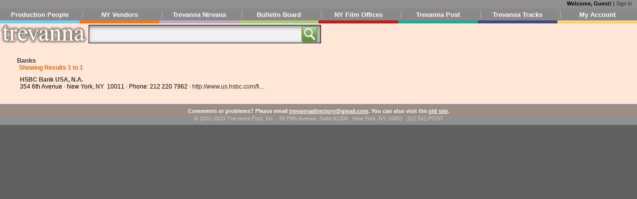

--- FILE ---
content_type: text/html; charset=UTF-8
request_url: https://trevanna.com/new_york_outside_agencies_banks.htm
body_size: 7162
content:
<!DOCTYPE html>
<html lang="en">

<!--  Copyright 2001-2023 Coastal Technologies
      www.coastaltech.com 
      Site designed by Frank Louvis
      
      Source Update:  07/04/2023
      Generated: 01/24/2026 23:00
      
-->
<head>
<title>Trevanna.com Outside Agencies / Banks film TV vendor resource directory NYC NJ CT</title>
<meta charset="utf-8" />
<meta name="verify-v1" content="cddwa02XwdWygnH9Jk8XlNpjpW6vPqgocJusbQlL/FA=" />
<meta name="description" content="Trevanna.com Outside Agencies / Banks film TV vendor resource directory NYC NJ CT" />
<meta name="keywords" content="Outside Agencies,Banks,ny film production,ny tv production,vendor directory,resource directory,trevanna nyc" />

<meta name="googlebot" content="index,follow" />
<meta name="robots" content="index,follow" />
<meta name="rating" content="GENERAL" />

<link rel="stylesheet" href="/pages12/print12.css" type="text/css" media="print" />
<link rel="stylesheet" href="/pages12/screen12.css" type="text/css" media="screen" />

<!--[if lte IE 6]>
<link rel="stylesheet" type="text/css" href="/pages12/screen12-ie6.css" media="screen" />
<![endif]-->
<script src="http://code.jquery.com/jquery-latest.min.js"></script>
<script type="text/javascript" src="/pages12/site-js.js"></script>

<!--[if lte IE 8]>
<link rel="stylesheet" type="text/css" href="/pages12/screen12-ie8.css" media="screen" />
<![endif]-->

<!--[if lt IE 9]>
<script src="http://html5shiv.googlecode.com/svn/trunk/html5.js"></script>
<![endif]-->

<script>
 $(document).ready(function() {
   document.getElementById('homewrap').style.backgroundImage = 'url(/images/bg-home[DayOfMonth].jpg)';
  });
</script>
<style>
  #homewrap {background-image: url(/images/bg-home[DayOfMonth].jpg);}
</style>
</head>

<body id="type-i">
<div id="n2">


    <div class="noscreen" style="text-align:center;margin-bottom:2em;">
       <img src="/images/banners/trevanna-white-300.gif" alt="Trevanna.com - where the New York production community connects" />
    </div>

      <div id="v12navheader">
        <b>Welcome, Guest!</b> | <a href="http://trevanna.com/cgi-bin/start/pages12/index.html?ctpage=login.htm" onClick="return jqStatusWin('popup_search');">Sign in</a>
      </div>

   <div id="v12menu">
   	<ul id="nav">
   		<li class="n1"><a href="http://trevanna.com/cgi-bin/start/pages12/index.html?ctpage=production.htm"  onClick="return jqStatusWin('popup_search');">Production People</a></li>
   		<li class="n2"><a href="/vendors.htm">NY Vendors</a></li>
   		<li class="n3"><a href="/nirvana.htm">Trevanna Nirvana</a></li>
   		<li class="n4"><a href="http://trevanna.com/cgi-bin/start/pages12/index.html?ctpage=bboard.htm" onClick="return jqStatusWin('popup_search');">Bulletin Board</a></li>
   		<li class="n6"><a href="/nyfilm.htm">NY Film Offices</a></li>
   		<li class="n7"><a href="https://trevannapost.com" target="_blank">Trevanna Post</a></li>
   		<li class="n5"><a href="https://trevannatracks.com" target="_blank">Trevanna Tracks</a></li>
   		<li class="n8 last"><a href="http://trevanna.com/cgi-bin/start/pages12/index.html?ctpage=myaccountstart.htm" onClick="return jqStatusWin('popup_search');">My Account</a></li>
    </ul>
   </div>
      
<div id="content-wrap" >


    <div id="inner-header">
       <form id="fHomeSearch" onSubmit="return jqStatusWin('popup_search');"
        method="post" action="http://trevanna.com/cgi-bin/start/pages12/index.html">
          <a href="/home.htm"><img src="/images/trevanna-inside-logo8.png" alt="trevanna.com - where the new york production community connects" style="vertical-align:bottom;border:0;"></a>
          <input type="text" class="InnerSearch" name="SearchText" id="SearchText">
          <input class="InnerSearchButton img-swap" type="image" src="/images/buttons/search_off.png" height="32" width="32" alt="Search Trevanna">
          <input type="hidden" name="ctpage" value="full-search.htm">

<!-- AddThis Button BEGIN -->
<div class="addthis_toolbox addthis_default_style addthis_32x32_style" style="padding-top:5px;float:right;text-wrap:none;width:300px;">
<a class="addthis_button_preferred_1"></a>
<a class="addthis_button_preferred_2"></a>
<a class="addthis_button_preferred_3"></a>
<a class="addthis_button_preferred_4"></a>
<a class="addthis_button_preferred_5"></a>
<a class="addthis_button_preferred_6"></a>
<a class="addthis_button_preferred_7"></a>
<a class="addthis_button_compact"></a>
</div>
<script type="text/javascript" src="http://s7.addthis.com/js/250/addthis_widget.js#pubid=coastaltech"></script>
<!-- AddThis Button END -->
       </form>
    </div>
          
<!-- ======= MAIN CONTENT HERE =================== -->



	  <div id="content" >

       

<div id="cContentNoAds">
<span class=lheading>&nbsp;Banks</span><br /><img src='/images/space.gif' width=5 height='1' /><span class='heading'>
              Showing Results 1 to 1</span><br style="clear:both;" /><div class="cVlistLinear">
<span class="vheading"><a href="/hsbc_bank_usa_na-banks.htm" name=db.rec value="4586" title="The Media &amp; Entertainment Teams at HSBC Bank provides personalized banking solutions for your entertainment needs.  Whether you�re a film and television production, talent agency, Broadway production, production company, actor or actress we offer tailored banking solutions as a leader in the entertainment industry.  Our knowledgeable team is ready to assist you with expedited service and attention to your unique needs by providing reserved account numbers, check encashment services for non-bank customers, indemnification letters to third party banks, and outstanding personalized service.">HSBC Bank USA, N.A.</a></span><br /><span class='text'>354 6th Avenue &middot; New York, NY&nbsp; 10011 &middot; Phone: 212 220 7962 &middot; <a href="http://www.us.hsbc.com/film" target="_blank">http://www.us.hsbc.com/fi...</a><br />
</span></div>
<br style="clear:both;" />


       <br style="clear:both;" />
     </div> <!-- (end) content -->

<!-- ======= FOOTER Content ====================== -->

   	</div> <!-- content-wrap -->
<!-- ======= FOOTER Content ====================== -->

   <div id="footer" style="clear:both;">
     <div id="footerSupport">
       Comments or problems? Please email <a href="mailto:trevannadirectory@gmail.com">trevannadirectory@gmail.com</a>. 
       You can also visit the <a href="http://pages8.trevanna.com">old site</a>.
     </div>
		   &copy; 2001-2023 Trevanna Post, Inc. &middot;
         55 Fifth Avenue, Suite #1300 &middot; New York, NY 10001 &middot;  212 541-POST
	</div>  

<script type="text/javascript">
var gaJsHost = (("https:" == document.location.protocol) ? "https://ssl." : "http://www.");
document.write(unescape("%3Cscript src='" + gaJsHost + "google-analytics.com/ga.js' type='text/javascript'%3E%3C/script%3E"));
</script>
<script type="text/javascript">
try {
var pageTracker = _gat._getTracker("UA-2244150-1");
pageTracker._trackPageview();
} catch(err) {}</script>


</div> <!-- homewrap -->
<div id="popup_search" class="popup_block">
    <img src="/images/loading.gif" alt="Searching - please be patient">
</div>

</body>
</html>


--- FILE ---
content_type: text/css
request_url: https://trevanna.com/pages12/screen12-styles.css
body_size: 19500
content:
/*
Portions of this code were developed by or derived from the following source:
Copyright: Daemon Pty Limited 2006, http://www.daemon.com.au
Community: Mollio http://www.mollio.org $
License: Released Under the "Creative Commons License", 
http://creativecommons.org/licenses/by/2.5/
*/

/* LINKS */
a,a:link,a:link,a:link,a:hover {background:transparent;text-decoration:none;cursor:pointer} 
a:link, a:visited, a:active {  color: #333}
a:hover {color: #FEB757}


/* TYPOGRAPHY */
p, ul, ol {margin: 0 0 1.5em}
h1, h2, h3, h4, h5, h6 {letter-spacing: auto;font-family: arial,verdana,sans-serif;margin: 1.2em 0 .3em;color:#00AC85;border-bottom: 0px solid #eee;padding-bottom: .1em}
h1 {font-size: 160%;margin-top:.6em;/* color:#00775C; */}
h2 {font-size: 145%;/* color:#00775C;*/}
h3 {font-size: 135%}
h4 {font-size: 116%}
h5 {font-size: 106%}
h6 {font-size: 96%}
.headerScrollText h5 {margin-top:0;}
h1.homepage {font-size:20px;font-weight:bold;color:#FFF;
  text-shadow: 2px 2px 2px #000000;
filter: dropshadow(color=#000000, offx=2, offy=2);
padding-right:8px;margin:-5px 0 0 0;}
#n1 h1,#n1 h2,#n1 h3,#n1 h4,.box1 h3,
.set1 h1,.set1 h2,.set1 h3,.set1 h4, .tab1 {color:#005984 !important;}
#n2 h1,#n2 h2,#n2 h3,#n2 h4,
.set2 h1,.set2 h2,.set2 h3,.set2 h4, .tab2 {color:#CC5200 !important;}
#n3 h1,#n3 h2,#n3 h3,#n3 h4,
.set3 h1,.set3 h2,.set3 h3,.set3 h4, .tab3 {color:#683E66 !important;}
#n4 h1,#n4 h2,#n4 h3,#n4 h4,
.set4 h1,.set4 h2,.set4 h3,.set4 h4, .tab4 {color:#466923 !important;}
#n5 h1,#n5 h2,#n5 h3,#n5 h4,
.set5 h1,.set5 h2,.set5 h3,.set5 h4, .tab5 {color:#202459 !important;}
#n6 h1,#n6 h2,#n6 h3,#n6 h4,#n0 h2, #n0 h3,
.set6 h1,.set6 h2,.set6 h3,.set6 h4, .tab6 {color:#880000;}
#n7 h1,#n7 h2,#n7 h3,#n7 h4,
.set7 h1,.set7 h2,.set7 h3,.set7 h4, .tab7 {color:#00775C !important;}
#n8 h1 {color:#B97C00;}
.box2 h3 {color:#fff;}
#n4 h2 {font-family:font-weight:bold !important;text-shadow: 1px 1px 0px #000;
filter: dropshadow(color=#000000, offx=1, offy=1);font-family:Tahoma, Geneva, sans-serif;}
b, strong {font-weight:bold !important;}

#n0 {font-size:12px !important; line-height:14px !important;color:#444 !important;}
#n0 i {font-style:italic !important;}}
h1.ProdPeople {color:#006B9F}
.tight {margin:1px 0 1px 0;}

.subdued {color:#999}
.errortext {color:#c00;font-weight:bold}
.success {color:#390;font-weight:bold}
.caption {color:#999;font-size:11px}
.date {font: bold 82% arial;color:#bbb;display:block;letter-spacing: 1px}
.quoteline {font: 112%;font-weight:bold;color:#264057;}
.highlight {color:#417B7C;font-weight:bold;}
.highlight2 {color:#900;}
.highlighted {
 /* background: yellow url(./images/bg-highlight.gif) repeat-x left center; */
  color: #2C5856;font-weight:bold;}
.breadcrumb {font-size:85%;font-weight:bold;}
small {font-size:75%;}

#scroll0 ul {margin:0;}
#scroll0 li {line-height:auto;padding:0,background: transparent none;}

/* LISTS */
/* ul {margin: .3em 20px 1.5em 0;list-style-type:none;}
	ul.related {margin-top: -1em} */
ul.bullet {list-style-type: square;}
ul.bullet li {padding-left:5px;}
ul.bullet li a {font-weight:bold;}

ol {margin: .5em .5em 1.5em}
ol li {margin-left: 1.4em;padding-left: 0;background: none; list-style-type: decimal}
li {line-height: 1.4em;padding-left: 20px;background: transparent url("images/sprites.gif") no-repeat 0 0}
li.doc {background-position: 3px -500px}
ul.nomarker li {background:none;padding-left:0}
#vscroll0 li {list-style-type:none;list-style-image:none;padding:0px;}
#vscroll0 ul {margin:0;}
.scroll0 ul {margin:0;}
.scroll0 li {line-height:auto;padding:0;background: transparent none;}
li.scroll0 {line-height:auto;padding:0;background: transparent none;}
dl {margin: 0 0 1em 0}
dt {font-weight:bold;margin-top: 1.3em}
dl dl {margin: 0 0 1.5em 30px}

ul.admin {margin: .3em 00px 1.5em 0;list-style-type:square;list-style-position:inside;}
ul.admin li {padding-left:5px;}

/* testimonials */
.quote {
  font-size: 90%;
  font-family: "Century Schoolbook",serif;
  font-style:italic;
  margin:0;
}
.author {
  font-style:normal;
  text-align:right;
  font-size:80%;
  margin: 0 45px 0 0;
}

/* Edit and Delete buttons */
.bEdit {
     width:16px;
     display:inline;
     height: 17px;
}
.bEdit a {
     color: #FFFFFF;
     font-size: 11px;
     font-family: Verdana, sans-serif;
     font-weight:bold;
     text-decoration: none;
     border:1px solid white;
     background: #00AC85 none no-repeat;
     padding: 1px 2px 1px 2px;
     text-align: center;
}
.bEdit a:hover {border-color:#99CC66;}
.bDelete {
     width:16px;
     display:inline;
     height: 17px;
}
.bDelete a {
     color: #FFFFFF;
     font-size: 11px;
     font-family: Verdana, sans-serif;
     font-weight:bold;
     text-decoration: none;
     border:1px solid white;
     background: #CC0000 none no-repeat;
     padding: 1px 2px 1px 2px;
     text-align: center;
}
.bDelete a:hover {border-color:#FF6600;}

.rollbutton1 a {
     display: inline;
     line-height: 28px;
     color: #FFFFFF;
     font-size: 11px;
     font-family: Verdana, sans-serif;
     font-weight:bold;
     text-decoration: none;
     border:1px outset white;
     background: #93A152 url(./images/bg-button2-ani.gif) repeat-x;
     height: 20px;
     padding: 2px 10px 1px 10px;
    /* margin: 20px 3px 3px 3px; */
     text-align: center;
}
.rollbutton1 a:hover {
     background: #FF3333 none;
     color:#FFFFFF;
     border:2px inset light gray;
} 
.rollbutton2,.rollbutton3,.rollbutton4,.rollbutton5,.rollbutton6,.rollbutton7,.rollbutton8 {
}
.button1 a,.rollbutton2 a,.rollbutton3 a,.rollbutton4 a,.rollbutton4a a,.rollbutton5 a,.rollbutton6 a,.rollbutton7 a,.rollbutton8 a {
   font-weight:normal;
     padding: 2px 6px 2px 6px;
     margin:  0 3px 0 3px;
}
.button1 a {
     border:1px solid #66CCFF;}
.rollbutton2 a {
     border:1px solid #FF6600;}
.rollbutton3 a {
     border:1px solid #C49CC2;}
.rollbutton4 a {
     border:1px solid #99CC66;}
.rollbutton4a a {
     border:3px outset #99CC66;background-color:#B7DB93;color:#000;font-weight:bold;}
.rollbutton5 a {
     border:1px solid #2F3684;}
.rollbutton6 a {
     border:1px solid #CC0000;}
.rollbutton7 a {
     border:1px solid #00AC85;}
.rollbutton8 a {
     border:1px solid #FFCC66;}

.button1 a:hover, .rollbutton2 a:hover, .rollbutton3 a:hover, .rollbutton4 a:hover,
  .rollbutton4a a:hover,
  .rollbutton5 a:hover, .rollbutton6 a:hover, .rollbutton7 a:hover, .rollbutton8 a:hover {
    border-style:inset;
    background-color:#ddd;
    color: #333;
}

.minibutton1 a {
   font-weight:normal;
   padding: 0 6px 0 6px;
   margin:  5px 3px 0 3px;
   border:1px outset #66CCFF;
   background-color:#DFEADF;}
.minibutton2 a {
   font-weight:normal;
   padding: 0 6px 0 6px;
   margin:  5px 3px 0 3px;
   border:1px outset #FF6600;
   background-color:#E8DDDB;}
     
.minibutton1 a:hover, .minibutton2 a:hover {
   border-color:#777;
   border-style:inset;}


.RatingByline {
     font-size:90%;color:#555;
}

/* GENERAL */
img {border:none} 
hr {margin: 1em 0;background:#f2f2f2;height:1px;color:#f2f2f2;border:none;clear:both}
.clear {clear:both;position:relative;font-size:0px;height:0px;line-height:0px}

.heading {  font-family: Arial, Verdana, Helvetica,sans-serif; 
  font-size: 9pt; font-weight: bold;}
.set1 .heading, #n1 .heading {color:#66CCFF;}
.set2 .heading, #n2 .heading {color:#FF6600;}
.set3 .heading, #n3 .heading, .cNist .heading {color:#988297;}
.set4 .heading, #n4 .heading {color:#99CC66;}
.set5 .heading, #n5 .heading {color:#2F3684;}
.set6 .heading, #n6 .heading {color:#CC0000;}
.set7 .heading, #n7 .heading {color:#00AC85;}
.set8 .heading, #n8 .heading {color:#FFCC66;}

.ctable {
	 border: 1px solid #FFFFFF;
	 border-spacing: 0;
	 border-collapse: collapse;
    font-family: arial,helvetica,sans-serif;
	 font-size: 10pt;
	 color: #000000;	 
	 }

.ctabletr {border-color: #666666;
           border: 1px;
}

.ctable td {border-color: #AAA;
           border-width: 0px;
           border-bottom-width: 1px;
           border-style: solid;
           border-right-width: 1px;
           border-right-style: solid;
           border-right-color: #CCE;
           padding:4px;
}

.ctable a:link, .ctable a:visited {text-decoration:none;}
.ctable a:hover {text-decoration:underline;}

.bodytext td {
  padding:5px;
/*  text-align: right; */
  background-color: #EFEEE2;
  font-size: 90%;
  border:1px #C2BC8C inset;
}
.bodytext2 tr {
  padding:5px;
/*  text-align: right; */
  background-color: #FFF;
}
.bodytext2 td {
  padding:5px;
/*  text-align: right; */
  background-color: #FFF;
}
.bodytext2  {
  padding:5px;
/*  text-align: right; */
  background-color: #FFF;
}
.bodytext td div {
  text-align:right;
}

.instruction {
  color:#888;
  font-size:90%;
}

/* Header cells in tables */
.TableHeading {
   background-color: #000099;
   font-family: Arial, Helvetica, sans-serif; 
   font-size: 12px;
   font-weight: bold;
   color: #FFFFFF;
}

.TableHeading a:link {
   color: #FFFFAA;
}
.TableHeading a:hover {
   color: #AAFFFF;
   text-decoration: underline;
}

.TableHighlight {
  background-color: #FFECA2;
  padding: 5px;
  color: #000000;
}

.TableCellUnderline {
    font-family: Arial, Helvetica, sans-serif; 
   font-size: 12px;
   font-weight: normal;
   border-width: 0px;
   border-bottom-width: 1px;
   border-style: solid;
   border-color: #DDDDDD;
}

/* Original Site Styles */
                       .welcome {  font-family: Arial, Verdana, Helvetica, 
                                   sans-serif; color: #FFFFFF; font-size: 12pt;
                                   text-decoration: none}
                       .errmsg {  font-family: Arial, Verdana, Helvetica, 
                                   sans-serif; color: #FFBBBB; font-size: 11pt;
                                   text-decoration: none}
                       .homebottom {  font-family: Arial, Verdana, Helvetica,
                                   sans-serif; font-size: 9pt; color: #2F3684;
                                   text-decoration: none}
                       .tinytext {  font-family: Arial, Verdana, Helvetica,
                                   sans-serif; font-size: 9pt; color: #FFFFFF;
                                   text-decoration: none}
                       .sponsors {  font-family: Arial, Verdana, Helvetica,
                                    sans-serif; font-size: 10pt; color: #FFFFFF;
                                    text-decoration:none}
                       .vheading {  font-family: Arial, Verdana, Helvetica, 
                                    sans-serif; font-size: 9pt; font-weight: 
                                    bold; color: #FFFFFF}
                       .lheading {  font-family: Arial, Verdana, Helvetica, 
                                    sans-serif; font-size: 10pt; font-weight: 
                                    bold; color: #444}
                       .tHeading {  font-family: Arial Narrow, Arial, Helvetica, sans-serif; 
                                    font-size: 10pt; font-style: normal; 
                                    line-height: normal; font-weight: normal; 
                                    text-decoration: none; color: #FFFFFF }
                       .blkheading {  font-family: Arial, Verdana, Helvetica, 
                                    sans-serif; font-size: 9pt; font-weight: 
                                    bold; color: #000000}                              
                       .text {  font-family: Arial, Verdana, Helvetica, 
                                    sans-serif; font-size: 9pt; line-height:
                                    11pt; color: #000000}
                       .microtext {  font-family: Arial, Verdana, Helvetica, 
                                    sans-serif; font-size: 7pt; line-height:
                                    7pt; color: #000000}
                       .errortext {  font-family: Arial, Verdana, Helvetica, 
                                    sans-serif; font-size: 8pt; font-weight: bold;
                                    line-height: 10pt; color: #CC0000}
                       .vcompany {  font-family: Arial, Verdana, Helvetica, 
                                    sans-serif; font-size: 10pt; font-weight: 
                                    bold; color: #000000}
                       .vaddress {  font-family: Arial, Verdana, Helvetica, 
                                    sans-serif; font-size: 10pt; font-weight: 
                                    normal; color: #000000}
                       .vnotes {  font-family: Arial, Verdana, Helvetica, 
                                    sans-serif; font-size: 10pt; font-weight: 
                                    normal; color: #000000}
 .sponsors a:link {
  color: #FFFFFF;
}

.sponsors a:visited {
  color: #CCCCCC;
}

.sponsors a:hover {
  color: #FEB757;
}

.sponsors a:active {
  color: #CCCCCC;
}
                                   
/* Divs used as table headings */
.theading8 {
  background-color:#FFCC66;
  color:#000;font-weight:bold;
  padding:1px 5px 1px 4px;
  border-right: 1px solid #DA4;
}

/* Two column label, value */
.tcol1 {
   display:block;
   float:left;
   width:30%;
   text-align:right;
   padding-top:3px;
}
.tcol2 {
   display:block;
   float:left;
   width:60%;
   text-align:left;
   padding: 3px 0 0 4px;
}
.featurebox4 .tcol1 {font-size:10px;color:#2F3684;}
.featurebox4 .tcol2 {font-size:10px;color:#2F3684;}

.box1 .tcol1,.box2 .tcol1,.box3 .tcol1,.box4 .tcol1,.box5 .tcol1,.box6 .tcol1,.box7 .tcol1,.box8 .tcol1 {
   font-size:10px;}
.box1 .tcol2,.box2 .tcol2,.box3 .tcol2,.box4 .tcol2,.box5 .tcol2,.box6 .tcol2,.box7 .tcol2,.box8 .tcol2 {
   font-size:10px;}
   
/* New buttons with icons */
.buttons
{
	display: inline-block;
	white-space: nowrap;
background: #eeeeee; /* Old browsers */
background: -moz-linear-gradient(top, #eeeeee 0%, #eeeeee 100%); /* FF3.6+ */
background: -webkit-gradient(linear, left top, left bottom, color-stop(0%,#eeeeee), color-stop(100%,#eeeeee)); /* Chrome,Safari4+ */
background: -webkit-linear-gradient(top, #eeeeee 0%,#eeeeee 100%); /* Chrome10+,Safari5.1+ */
background: -o-linear-gradient(top, #eeeeee 0%,#eeeeee 100%); /* Opera11.10+ */
background: -ms-linear-gradient(top, #eeeeee 0%,#eeeeee 100%); /* IE10+ */
filter: progid:DXImageTransform.Microsoft.gradient( startColorstr='#eeeeee', endColorstr='#eeeeee',GradientType=0 ); /* IE6-9 */
background: linear-gradient(top, #eeeeee 0%,#eeeeee 100%); /* W3C */
	border: 1px solid #a1a1a1;
	padding: 0 2em;
	margin: 0.5em;
	font: bold 1em/2em Arial, Helvetica;
	text-decoration: none;
	color: #333;
	text-shadow: 0 1px 0 rgba(255,255,255,.8);
	-moz-border-radius: .2em;
	-webkit-border-radius: .2em;
	border-radius: .2em;
	-moz-box-shadow: 0 0 1px 1px rgba(255,255,255,.8) inset, 0 1px 0 rgba(0,0,0,.3);
	-webkit-box-shadow: 0 0 1px 1px rgba(255,255,255,.8) inset, 0 1px 0 rgba(0,0,0,.3);
	box-shadow: 0 0 1px 1px rgba(255,255,255,.8) inset, 0 1px 0 rgba(0,0,0,.3);
}

.buttons:hover
{
background: #ffffff; /* Old browsers */
background: -moz-linear-gradient(top, #ffffff 0%, #e5e5e5 100%); /* FF3.6+ */
background: -webkit-gradient(linear, left top, left bottom, color-stop(0%,#ffffff), color-stop(100%,#e5e5e5)); /* Chrome,Safari4+ */
background: -webkit-linear-gradient(top, #ffffff 0%,#e5e5e5 100%); /* Chrome10+,Safari5.1+ */
background: -o-linear-gradient(top, #ffffff 0%,#e5e5e5 100%); /* Opera11.10+ */
background: -ms-linear-gradient(top, #ffffff 0%,#e5e5e5 100%); /* IE10+ */
filter: progid:DXImageTransform.Microsoft.gradient( startColorstr='#ffffff', endColorstr='#e5e5e5',GradientType=0 ); /* IE6-9 */
background: linear-gradient(top, #ffffff 0%,#e5e5e5 100%); /* W3C */
}

.buttons:active
{
	-moz-box-shadow: 0 0 4px 2px rgba(0,0,0,.3) inset;
	-webkit-box-shadow: 0 0 4px 2px rgba(0,0,0,.3) inset;
	box-shadow: 0 0 4px 2px rgba(0,0,0,.3) inset;
	position: relative;
	top: 1px;
}

.buttons:focus
{
	outline: 0;
	background: #fafafa;
}    

.buttons:before, input .buttons:before
{
	float: left;
	width: 1em;
	text-align: center;
	font-size: 1.7em;
	margin: 0 0.5em 0 -1em;
	padding: 0 .2em;
    pointer-events: none;
}

/* Hexadecimal entities for the icons */

/*Forms*/
.add:before {	content: "\271A"; }
.edit:before { 	content: "\270E"; }
.delete:before{	content: "\2718";color:red;}
.save:before{	content: "\2714";color:green;}
.email:before{	content: "\2709";}
.cross:before { content: "\2716";color:red; }

/*Currency*/
.dollar:before{ content:"\0024"; }
.euro:before{ content:"\20AC"; }
.pound:before{	content: "\00A3";}
.cent:before { content: "\20B5"; }

/*Temp*/
.celsius:before { content: "\2103"; }
.fahrenheit:before { content: "\2109"; }

/*Math & Factions*/
.pi:before { content: "\213C"; }
.one_thrid:before { content: "\2153"; }
.two_thrid:before { content: "\2154"; }
.one_fifth:before { content: "\2155"; }
.two_fifth:before { content: "\2156"; }
.three_fifth:before { content: "\2157"; }
.four_fifth:before { content: "\2158"; }
.one_sixth:before { content: "\2159"; }
.five_sixth:before { content: "\215A"; }
.one_eighth:before { content: "\215B"; }
.three_eighth:before { content: "\215C"; }
.five_eighth:before { content: "\215D"; }
.seven_eighth:before { content: "\215E"; }
.quarter:before { content: "\00BC"; }
.half:before { content: "\00BD"; }
.three_quarter:before { content: "\00BE"; }

/*Arrows*/
.next:before{	content: "\279C";}
.left_arrow:before { content: "\2190"; }
.up_arrow:before { content: "\2191"; }
.right_arrow:before { content: "\2192"; }
.down_arrow:before { content: "\2193"; }
.up_left_arrow:before { content: "\2196"; }
.up_right_arrow:before { content: "\2197"; }
.down_left_arrow:before { content: "\2199"; }
.down_right_arrow:before { content: "\2198"; }

/*Symbols*/
.like:before{	content: "\2764";}
.star:before{	content: "\2605";}
.spark:before{	content: "\2737";}
.play:before{	content: "\25B6";}
.blacksun:before { content: "\2600"; }
.cloud:before { content: "\2601"; }
.umbrella:before { content: "\2602"; }
.snowman:before { content: "\2603"; }
.blackstar:before { content: "\2605"; }
.whitestar:before { content: "\2606"; }
.blackphone:before { content: "\260E"; }
.saltire:before { content: "\2613"; }
.hot_drink:before { content: "\2615"; }
.skull:before { content: "\2620"; }
.radioactive:before { content: "\2622"; }
.biohazard:before { content: "\2623"; }
.peace:before { content: "\262E"; }
.yingyang:before { content: "\262F"; }
.frowning_face:before { content: "\2639"; }
.smiling_face:before { content: "\263A"; }
.first_quarter_moon:before { content: "\263D"; }
.last_quarter_moon:before { content: "\263E"; }
.wheelchair:before { content: "\267F"; }
.recycle:before { content: "\267D"; }
.recycle2:before { content: "\267C"; }
.music_note:before { content: "\266C"; }
.warning:before { content: "\26A0"; }
.male_and_female:before { content: "\26A4"; }
.scissors:before { content: "\2701"; }
.airplane:before { content: "\2708"; }
.snow:before { content: "\2042"; }

--- FILE ---
content_type: text/css
request_url: https://trevanna.com/pages12/screen12-nav.css
body_size: 9709
content:
/*
Portions of this code were developed by or derived from the following source:
Copyright: Daemon Pty Limited 2006, http://www.daemon.com.au
Community: Mollio http://www.mollio.org $
License: Released Under the "Creative Commons License", 
http://creativecommons.org/licenses/by/2.5/
*/

	/* NAV - top horizontal nav */
	#nav, #nav ul {padding: 0;margin: 0;list-style: none;}
	#nav {font-weight:bold;height:auto;
   font-family:arial,sans-serif;
   font-size:13px;
   margin: 0;width:100%; }
	#nav li {position:relative;background: transparent url("/images/bg-menu.gif") no-repeat top left;
	     float: left;width: 12.5%;min-height:30px;display:block;margin: 0;
	     border-bottom: 0px solid #060;border-left: 0px solid transparent;padding:0;color:#FFF;
        text-align:center;overflow:hidden;text-overflow: ellipsis;white-space:nowrap;}
   #nav li:first-of-type {background-image: none;}
	#nav li a {color:#fff;/* height:34px; */}
   #nav li last {margin-right:0px;}
	
	#nav a, #nav a:link, #nav a:visited, #nav a:hover, #nav a:active {
	   text-decoration:none;cursor:pointer;color:#fff;display: block;padding: 4px 10px 2px}
	#xnav a:hover {background: #C2BC8C  url("images/sprites.gif") no-repeat 100% -1000px;
	   color:#6A653F;border-bottom:#9ECCF9;}
#nav a:hover {color:#fff !important;}
	
	#nav li ul {color:#FFF;z-index:8;border-left: 1px solid #6699CC;background: #6A653F url("images/bg-menu-dropdown.gif") no-repeat 100% 100%;width:15.8em;font-size:90%;margin-top:0px;position: absolute;font-weight:normal;left: -999em}
	#nav li:hover ul, #nav li.sfhover ul {left: 0;z-index:10}
	
	#nav li li {background:none;float:none;border:none;border: 1px solid #6699CC;border-top:1px solid #fff;border-right:none;border-left:none;padding-left:0}
	#nav li li.last {border-bottom:none}
	#nav li li a, #nav li li a:link, #nav li li a:visited, #nav li li a:hover {color:#FFF;padding: 3px 10px 2px;width:14em}
	#nav li li a:hover {color:#fff;background:#c00}
	
	#nav li.active {background: #c00;border-bottom: 3px solid #c00}
	#nav li.active ul {border:none;background: #c00 url("images/bg-menu-dropdown.gif") no-repeat 100% 100%}
	#nav li.active a:link, #nav li.active a:visited, #nav li.active a:hover, #nav li.active a:active {}
	#nav li.active a:hover {color:#0F0}
	
	#nav li.active li {border:none;border-top: 1px solid #c15c5c;border-bottom: 1px solid #870000}
	#nav li.active li.last {border-bottom: none}
	#nav li.active li a:link, #nav li.active li a:visited, #nav li.active li a:hover, #nav li.active li a:active {color:#fff}
	#nav li.active li a:hover {background: #666 url("images/sprites.gif") repeat-x 0 99%;color:#fff}
	
	#nav li.active li.active a:link, #nav li.active li.active a:visited, #nav li.active li.active a:hover, #nav li.active li.active a:active {color:#fff;font-weight:bold;background: #666 url("images/sprites.gif") repeat-x 0 99%}

	/* hide from IE mac \*/
	#nav li {width:12.5%;}
	/* end hiding from IE5 mac */
	
/* #nav li.n8 {margin-right:0;float:right;}  */
   
#nav .n1 a {border-bottom: 6px solid #66CCFF;}
#nav .n2 a {border-bottom: 6px solid #FF6600;}
#nav .n3 a {border-bottom: 6px solid #C49CC2;}
#nav .n4 a {border-bottom: 6px solid #99CC66;}
#nav .n5 a {border-bottom: 6px solid #2F3684;}
#nav .n6 a {border-bottom: 6px solid #CC0000;}
#nav .n7 a {border-bottom: 6px solid #00AC85;}
#nav .n8 a {border-bottom: 6px solid #FFCC66;}

#nav .n1 a:hover {background-color:#A0A0A0;color:#6CF;opacity: 1 !important;}
#nav .n2 a:hover {background-color:#A0A0A0;color:#FF6600;opacity: 1 !important;}
#nav .n3 a:hover {background-color:#A0A0A0;color:#C49CC2;opacity: 1 !important;}
#nav .n4 a:hover {background-color:#A0A0A0;color:#99CC66;opacity: 1 !important;}
#nav .n5 a:hover {background-color:#A0A0A0;color:#2F3684;opacity: 1 !important;}
#nav .n6 a:hover {background-color:#A0A0A0;color:#CC0000;opacity: 1 !important;}
#nav .n7 a:hover {background-color:#A0A0A0;color:#00AC85;opacity: 1 !important;}
#nav .n8 a:hover {background-color:#A0A0A0;color:#FFCC66;opacity: 1 !important;}
	
/* SECONDARY NAVIGATION - vertical navigation */
	#nav-secondary, #nav-secondary ul {position:static}
	#nav-secondary, #nav-secondary li {list-style: none;margin:0;padding:0;background:transparent}
	#nav-secondary {padding-top:0;border-top: 1px solid #6699CC;margin-top: 1px}
	#nav-secondary a {line-height:1.8;padding: 5px 0 5px 23px;background: transparent url("images/sprites.gif") no-repeat 10px -695px;font: bold 86% arial;display:block}
	#nav-secondary a, #nav-secondary a:link, #nav-secondary a:visited, #nav-secondary a:hover, #nav-secondary a:active {text-decoration:none;cursor:pointer} 
	#nav-secondary a:link {color:#00f} 
	#nav-secondary a:visited {color:#0ff} 
	#nav-secondary a:hover {color:#c00;background: transparent url("images/sprites.gif") no-repeat 10px -695px} 
	#nav-secondary li.active a:link, #nav-secondary li.active a:visited, #nav-secondary li.active a:hover, #nav-secondary li.active a:active {color:#c00} 
	#nav-secondary li {border-top: 1px solid #fff;border-bottom: 1px solid #6699CC}

/* SECONDARY NAVIGATION - 2nd TIER */
	#nav-secondary ul {margin: 0 0 1em 23px;padding:0}
	#nav-secondary li.active li a, #nav-secondary li.active li a:link, #nav-secondary li.active li a:visited {line-height:1.5;background: transparent url("images/sprites.gif") no-repeat 0 -798px;padding:0 0 0 12px;font-weight:normal;width:auto;color:#000;width:130px;display:block}
	#nav-secondary li.active li a:hover, #nav-secondary li.active li a:active {color: #c00}
	#nav-secondary li.active li {border: none;margin:0}
	
	#nav-secondary li.active li.active a:link, 
	#nav-secondary li.active li.active a:visited, 
	#nav-secondary li.active li.active a:hover, 
	#nav-secondary li.active li.active a:active {font-weight:bold}

/* SECONDARY NAVIGATION - 3rd TIER */
	#nav-secondary ul ul {margin: 0 0 1em 13px;padding:0}
	#nav-secondary li.active li.active li a, #nav-secondary li.active li.active li a:link, #nav-secondary li.active li.active li a:visited {width:117px}
	#nav-secondary li.active li.active li a:link, 
	#nav-secondary li.active li.active li a:visited, 
	#nav-secondary li.active li.active li a:hover, 
	#nav-secondary li.active li.active li a:active {font-weight:normal}
	#nav-secondary li.active li.active li.active a:link, 
	#nav-secondary li.active li.active li.active a:visited, 
	#nav-secondary li.active li.active li.active a:hover, 
	#nav-secondary li.active li.active li.active a:active {font-weight:bold}

/* SECONDARY NAVIGATION - 4th TIER */
	#nav-secondary ul ul ul {margin: 0 0 1em 13px;padding:0}
	#nav-secondary li.active li.active li.active li a, #nav-secondary li.active li.active li.active li a:link, #nav-secondary li.active li.active li.active li a:visited {width:104px}
	#nav-secondary li.active li.active li.active li a:link, 
	#nav-secondary li.active li.active li.active li a:visited, 
	#nav-secondary li.active li.active li.active li a:hover, 
	#nav-secondary li.active li.active li.active li a:active {font-weight:normal}
	#nav-secondary li.active li.active li.active li.active a:link, 
	#nav-secondary li.active li.active li.active li.active a:visited, 
	#nav-secondary li.active li.active li.active li.active a:hover, 
	#nav-secondary li.active li.active li.active li.active a:active {font-weight:bold}
   
/* Tab Nav */
    #tabnav {
      float:left;
      width:100%;
/*      background:#FDF url("/images/nav/bg-tabnav.gif") repeat-x bottom; */
background-image:url("/images/nav/bg-tabnav.png");
background-repeat:repeat-x;
background-position:bottom left;
      font-size:93%;
      line-height:normal;
      }
    #tabnav ul {
      margin:0;
      padding:10px 10px 0;
      list-style:none;
      }
    #tabnav li {
      float:left;
      background:url("/images/nav/tab-left.png") no-repeat left top;
      margin:0;
      padding:0 0 0 9px;
      border-bottom:1px #765 solid;      }
#n3 #tabnav li {background-image:url("/images/nav/nirvana-tab-left.png");}
    #tabnav a {
      float:left;
      display:block;
      width:.1em;
      background:url("/images/nav/tab-right.png") no-repeat right top;
      padding:5px 15px 4px 6px;
      text-decoration:none;
      font-weight:bold;
      color:#765;
      }
#n3 #tabnav a {background-image:url("/images/nav/nirvana-tab-right.png");}
    
    #tabnav > ul a {width:auto;}
    /* Commented Backslash Hack hides rule from IE5-Mac \*/
    #tabnav a {float:none;}
    /* End IE5-Mac hack */
    #tabnav a:hover {
      color:#333;
      }
    #info #nav-info, #reviews #nav-reviews,
    #write #nav-write {
      background-position:0 -60px;
      border-width:0;
      }
    #info #nav-info a, #reviews #nav-reviews a,
    #write #nav-write a {
      background-position:100% -60px;
      padding-bottom:5px;
      color:#333;
      }
    #tabnav li:hover, #tabnav li:hover a {
      background-position:0% -60px;
      color:#333;
      }
    #tabnav li:hover a {
      background-position:100% -60px;
      }
#tabnav #cFavorite {
      float:right;
      margin-top:8px;
      margin-right:20px;
      display:block;
      width:auto;
     /* background: #fff none; */
      padding:0;
      text-decoration:none;
      font-weight:normal;
      color:#765;}
#tabnav #cFavorite a {
      display:inline;
      width:auto;
      background: #fff none;
      padding:1px 2px 1px 2px;
      text-decoration:none;
      font-weight:normal;
      color:#765;}      
      
#tabnav #cFavorite a:hover {
  background-color: #EEE;
  border-style:inset;
  border-color:red;
}


--- FILE ---
content_type: text/css
request_url: https://trevanna.com/pages12/print12.css
body_size: 5024
content:
/*
Portions of this code were developed by or derived from the following source:
Copyright: Daemon Pty Limited 2006, http://www.daemon.com.au
Community: Mollio http://www.mollio.org $
License: Released Under the "Creative Commons License", 
http://creativecommons.org/licenses/by/2.5/
*/

/* THE BIG GUYS */
* {margin:0;padding:0}
body {
	font-family: Arial, sans-serif; 
	font-size: 12pt; /* 80%; */
	color: #000 !important; 
   background-color:#fff;
}

a {text-decoration:none !important;}

h1, h2, h3, h4 {margin-top:1em;}
p {margin-top:.5em;margin-bottom:.5em;}

/* LAYOUT - HEADER */
#header {display:none;}
#iheader {background: #6699CC url("images/banner-bg.jpg") repeat-x 0 100%;margin: 0 0 25px;padding: 0 0 8px}

	#header #site-name {float:left;padding-right:10px;padding:3px 0;color:#ccc;border:none}
	#iheader #site-name {float:right;padding-right:10px;padding:3px 0;color:#ccc;border:none}
	
	
	/* SEARCH */
	#search {color:#fff;font-weight:bold;position:absolute;top:10px;right:110px;left:auto;width:18em}
	#search form {margin:0}
	#search input {width:8em;margin: 0 0 -1px;height:1.2em}
	#search label {padding:5px 0 0;display:inline}
	#search input.f-submit {width:auto;font-size:81%;margin:0 0 -.15em;height:1.95em}
	
	/* USP */
	#USP {color:#FCE898;font-size:.9em;font-weight:bold;line-height:1.0em;padding:8px 0 10px 0;font-family:Verdana,Arial,sans-serif;}
	#USP .USPminor {color:#FFCC00;font-size:.9em;font-weight:normal;line-height: 1.7em;font-style:italic;}
	#USPlarge {color:#004A70;font-size:1.4em;font-weight:bold;line-height:1.4em;padding:0px 0px 10px 0px;font-family:Verdana,Arial,sans-serif;text-align:left;}
	#USPlarge .USPminor {color:#336633;font-size:1.0em;font-weight:normal;line-height: 1.0em;font-style:italic;}
	
	/* Title */
	#title {float:right;padding-right:10px;width:auto;color:#FFF;}
	#title h1 {font-size: 1.1em;color:#004A70;letter-spacing: auto;font-family: arial,tahoma,verdana,sans-serif;margin: 0;border: 0 none;padding:0;}
	#iheader h1 {font-size: 1.1em;color:#6699CC;letter-spacing: auto;font-family: arial,tahoma,verdana,sans-serif;margin: 0;border: 0 none;padding:0;}
	
#cleft {width:210px;float:left;background:transparent none;}
#cright {width:460px;float:right;background:transparent none;}

form {
  display:none;
}

/* LAYOUT - main body of page */
#wrap {width:7in;
}
#content-wrap {position:relative;width:100%}
	#utility {position:absolute;top:0;left:0px;width:190px;border-top: 0px solid #00477D; padding-top: 0px;padding-bottom: 0px;
   }
	#sidebar {position:absolute;top:0;right:0px;width:165px;border-top: 5px solid #255A29;padding-top: 1px;padding-bottom: 40px}
.utilitybox {background-color:#DFD7D0;padding:5px;font-size:90%;}
#content {margin: 0 0px; border-top: #aaa 1px none;}
	#content #breadcrumb {margin-top:-5px;font-size:93%;font-weight:bold}
	#content #breadcrumb a:link, #content #breadcrumb a:visited {text-decoration:none}
	#content #breadcrumb a:hover, #content #breadcrumb a:active {text-decoration:underline}
	/* LAYOUT TYPE B (main+lefthand nav) */
	#type-b #content-wrap {background: transparent url("images/bg-content.gif") repeat-y 0px 0}
	#type-b #content {margin: 0 5px 0 235px; padding-top: 10px;padding-botom:10px;}

/* LAYOUT TYPE C (Main + Left hand nav + Right Sidebar) */
	#type-c #content-wrap {background: transparent url("images/content_wrap_bg.gif") repeat-y 15px 0}
	#type-c #content {margin: 0 170px 0 200px}

/* LAYOUT TYPE D (Main + Right Sidebar) */
	#type-d #content {margin: 0 25% 0 50px}

/* LAYOUT TYPE E */
	#type-e #content-wrap {background: transparent url("images/content_wrap_e_bg.gif") repeat-y 100% 0}
	#type-e #utility {position:absolute;top:0;left:auto;right:25px;width:165px;border-top: 5px solid #999}
	#type-e #content {margin: 0 243px 0 50px}

/* LAYOUT TYPE F */
	#type-f #content-wrap {background: transparent url("images/content_wrap_e_bg.gif") repeat-y 100% 0}
	#type-f #content {margin: 0 235px 0 25%}
		#type-f #utility {left:auto;right:25px}
		#type-f #sidebar {right:auto;left:25px}

/* LAYOUT - FOOTER */
#footer {
	padding: 5px 0px 7px 0px;
	color: #ccc;
	background: #030;	
	border-top: 5px solid #fff;
   font-size: 1.1em;
   line-height: 1.1em;
	clear: both;
	text-align: center;
}
	#footer p {margin:0}
	
#tagline {width:350px;margin-left:auto;margin-right:auto;background-color:#030;padding:5px;}
#tagline a:link, #tagline a:visited {color: #5C0;}
#tagline a:hover {color: #0AF;}   
#menu {display:none;}
#menu a {
	text-decoration: none;
	color: #000;
	xline-height: 1em;
	display: block;
	padding-right: 5px;
	padding-left: 5px;	
}
.picborder {border: #FFF 4px solid;margin:5px 5px 5px 0;padding: 0;}

#HomeContent {
  font-size:1.3em;line-height:1.5em;
  }

#cPageFooter {display:none;}  
.homebottom {display:none;}
.screenonly {display:none;}
#popup_search {display:none;}
#inner-header {display:none;}
#v12navheader {display:none;}
#v12menu {display:none;}